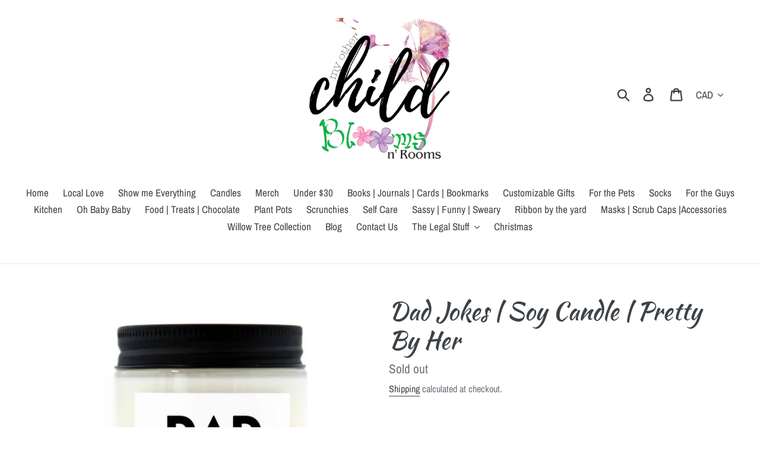

--- FILE ---
content_type: text/plain; charset=utf-8
request_url: https://sp-micro-proxy.b-cdn.net/micro?unique_id=my-other-child.myshopify.com
body_size: 3595
content:
{"site":{"free_plan_limit_reached":true,"billing_status":null,"billing_active":false,"pricing_plan_required":true,"settings":{"proof_mobile_position":"Bottom","proof_desktop_position":"Bottom Left","proof_pop_size":"default","proof_start_delay_time":1,"proof_time_between":3,"proof_display_time":6,"proof_visible":true,"proof_cycle":true,"proof_mobile_enabled":true,"proof_desktop_enabled":true,"proof_tablet_enabled":null,"proof_locale":"en","proof_show_powered_by":false},"site_integrations":[{"id":"3135278","enabled":true,"integration":{"name":"Shopify Purchase","handle":"shopify_api_purchase","pro":false},"settings":{"proof_onclick_new_tab":null,"proof_exclude_pages":null,"proof_include_pages":[],"proof_display_pages_mode":"excluded","proof_minimum_activity_sessions":2,"proof_height":110,"proof_bottom":15,"proof_top":10,"proof_right":15,"proof_left":10,"proof_background_color":"#fff","proof_background_image_url":"","proof_font_color":"#333","proof_border_radius":8,"proof_padding_top":0,"proof_padding_bottom":0,"proof_padding_left":8,"proof_padding_right":16,"proof_icon_color":null,"proof_icon_background_color":null,"proof_hours_before_obscure":20,"proof_minimum_review_rating":5,"proof_highlights_color":"#F89815","proof_display_review":true,"proof_show_review_on_hover":false,"proof_summary_time_range":1440,"proof_summary_minimum_count":10,"proof_show_media":true,"proof_show_message":true,"proof_media_url":null,"proof_media_position":"top","proof_nudge_click_url":null,"proof_icon_url":null,"proof_icon_mode":null,"proof_icon_enabled":false},"template":{"id":"4","body":{"top":"{{first_name}} in {{city}}, {{province}} {{country}}","middle":"Purchased {{product_title}}"},"raw_body":"<top>{{first_name}} in {{city}}, {{province}} {{country}}</top><middle>Purchased {{product_title}}</middle>","locale":"en"}},{"id":"3135277","enabled":true,"integration":{"name":"Shopify Add To Cart","handle":"shopify_storefront_add_to_cart","pro":false},"settings":{"proof_onclick_new_tab":null,"proof_exclude_pages":null,"proof_include_pages":[],"proof_display_pages_mode":"excluded","proof_minimum_activity_sessions":2,"proof_height":110,"proof_bottom":15,"proof_top":10,"proof_right":15,"proof_left":10,"proof_background_color":"#fff","proof_background_image_url":"","proof_font_color":"#333","proof_border_radius":8,"proof_padding_top":0,"proof_padding_bottom":0,"proof_padding_left":8,"proof_padding_right":16,"proof_icon_color":null,"proof_icon_background_color":null,"proof_hours_before_obscure":20,"proof_minimum_review_rating":5,"proof_highlights_color":"#F89815","proof_display_review":true,"proof_show_review_on_hover":false,"proof_summary_time_range":1440,"proof_summary_minimum_count":10,"proof_show_media":true,"proof_show_message":true,"proof_media_url":null,"proof_media_position":"top","proof_nudge_click_url":null,"proof_icon_url":null,"proof_icon_mode":null,"proof_icon_enabled":false},"template":{"id":"36","body":{"top":"{{first_name}} in {{city}}, {{province}} {{country}}","middle":"Added to Cart {{product_title}}"},"raw_body":"<top>{{first_name}} in {{city}}, {{province}} {{country}}</top><middle>Added to Cart {{product_title}}</middle>","locale":"en"}}],"events":[{"id":"243878060","created_at":null,"variables":{"first_name":"Someone","city":"Hardy","province":"Virginia","province_code":"VA","country":"United States","country_code":"US","product_title":"Babies Don't Stink | Mommy Rescue Hand Cream | For Mommy"},"click_url":"https://myotherchild.ca/products/babies-dont-stink-mommy-rescue-hand-cream-for-baby","image_url":"https://cdn.shopify.com/s/files/1/0074/1674/2001/products/babies-dont-stink-mommy-rescue-hand-cream-for-mommy-824234.jpg?v=1687275041","product":{"id":"58724846","product_id":"6592991592561","title":"Babies Don't Stink | Mommy Rescue Hand Cream | For Mommy","created_at":"2021-06-11T19:08:34.000Z","updated_at":"2024-01-06T16:05:19.000Z","published_at":"2022-10-18T01:20:18.000Z"},"site_integration":{"id":"3135277","enabled":true,"integration":{"name":"Shopify Add To Cart","handle":"shopify_storefront_add_to_cart","pro":false},"template":{"id":"36","body":{"top":"{{first_name}} in {{city}}, {{province}} {{country}}","middle":"Added to Cart {{product_title}}"},"raw_body":"<top>{{first_name}} in {{city}}, {{province}} {{country}}</top><middle>Added to Cart {{product_title}}</middle>","locale":"en"}}},{"id":"243857411","created_at":null,"variables":{"first_name":"Someone","city":"Calgary","province":"Alberta","province_code":"AB","country":"Canada","country_code":"CA","product_title":"I have Asked you thrice now for a towel | Funny teatowel, kitchen towel | Schitts Creek"},"click_url":"https://myotherchild.ca/products/i-have-asked-you-thrice-now-for-a-towel-funny-teatowel-kitchen-towel-schitts-creek","image_url":"https://cdn.shopify.com/s/files/1/0074/1674/2001/products/i-have-asked-you-thrice-now-for-a-towel-funny-teatowel-kitchen-towel-schitts-creek-977588.jpg?v=1687275503","product":{"id":"58725373","product_id":"6565252071537","title":"I have Asked you thrice now for a towel | Funny teatowel, kitchen towel | Schitts Creek","created_at":"2021-04-09T17:32:47.000Z","updated_at":"2025-09-17T19:04:29.078Z","published_at":"2021-04-09T17:33:15.000Z"},"site_integration":{"id":"3135277","enabled":true,"integration":{"name":"Shopify Add To Cart","handle":"shopify_storefront_add_to_cart","pro":false},"template":{"id":"36","body":{"top":"{{first_name}} in {{city}}, {{province}} {{country}}","middle":"Added to Cart {{product_title}}"},"raw_body":"<top>{{first_name}} in {{city}}, {{province}} {{country}}</top><middle>Added to Cart {{product_title}}</middle>","locale":"en"}}},{"id":"243796989","created_at":null,"variables":{"first_name":"Someone","city":"Barrie","province":"Ontario","province_code":"ON","country":"Canada","country_code":"CA","product_title":"Willow Tree | Grandfather"},"click_url":"https://myotherchild.ca/products/willow-tree-grandfather","image_url":"https://cdn.shopify.com/s/files/1/0074/1674/2001/products/willow-tree-grandfather-602308.png?v=1687276119","product":{"id":"58726099","product_id":"6811206746225","title":"Willow Tree | Grandfather","created_at":"2022-10-31T17:31:40.000Z","updated_at":"2024-02-11T05:40:16.000Z","published_at":"2023-03-06T18:38:09.000Z"},"site_integration":{"id":"3135277","enabled":true,"integration":{"name":"Shopify Add To Cart","handle":"shopify_storefront_add_to_cart","pro":false},"template":{"id":"36","body":{"top":"{{first_name}} in {{city}}, {{province}} {{country}}","middle":"Added to Cart {{product_title}}"},"raw_body":"<top>{{first_name}} in {{city}}, {{province}} {{country}}</top><middle>Added to Cart {{product_title}}</middle>","locale":"en"}}},{"id":"243782749","created_at":null,"variables":{"first_name":"Someone","city":"Toronto","province":"Ontario","province_code":"ON","country":"Canada","country_code":"CA","product_title":"Itzi | Game"},"click_url":"https://myotherchild.ca/products/itzi-game","image_url":"https://cdn.shopify.com/s/files/1/0074/1674/2001/products/itzi-game-406484.jpg?v=1687275517","product":{"id":"58725399","product_id":"6852258758769","title":"Itzi | Game","created_at":"2023-03-30T19:11:46.000Z","updated_at":"2026-01-11T15:54:42.807Z","published_at":"2023-03-30T19:14:56.000Z"},"site_integration":{"id":"3135278","enabled":true,"integration":{"name":"Shopify Purchase","handle":"shopify_api_purchase","pro":false},"template":{"id":"4","body":{"top":"{{first_name}} in {{city}}, {{province}} {{country}}","middle":"Purchased {{product_title}}"},"raw_body":"<top>{{first_name}} in {{city}}, {{province}} {{country}}</top><middle>Purchased {{product_title}}</middle>","locale":"en"}}},{"id":"243782590","created_at":null,"variables":{"first_name":"Someone","city":"Toronto","province":"Ontario","province_code":"ON","country":"Canada","country_code":"CA","product_title":"Itzi | Game"},"click_url":"https://myotherchild.ca/products/itzi-game","image_url":"https://cdn.shopify.com/s/files/1/0074/1674/2001/products/itzi-game-406484.jpg?v=1687275517","product":{"id":"58725399","product_id":"6852258758769","title":"Itzi | Game","created_at":"2023-03-30T19:11:46.000Z","updated_at":"2026-01-11T15:54:42.807Z","published_at":"2023-03-30T19:14:56.000Z"},"site_integration":{"id":"3135277","enabled":true,"integration":{"name":"Shopify Add To Cart","handle":"shopify_storefront_add_to_cart","pro":false},"template":{"id":"36","body":{"top":"{{first_name}} in {{city}}, {{province}} {{country}}","middle":"Added to Cart {{product_title}}"},"raw_body":"<top>{{first_name}} in {{city}}, {{province}} {{country}}</top><middle>Added to Cart {{product_title}}</middle>","locale":"en"}}},{"id":"243738291","created_at":null,"variables":{"first_name":"Someone","city":"Helsinki","province":"Uusimaa","province_code":"18","country":"Finland","country_code":"FI","product_title":"Huron Candle Works | Campfire"},"click_url":"https://myotherchild.ca/products/huron-candle-works-campfire","image_url":"https://cdn.shopify.com/s/files/1/0074/1674/2001/files/as-per-my-last-email-pen-pretty-by-her-734525.webp?v=1765488239","product":{"id":"65355227","product_id":"7553827864689","title":"Huron Candle Works | Campfire","created_at":"2025-12-11T21:18:53.801Z","updated_at":"2025-12-13T16:53:24.501Z","published_at":"2025-12-11T21:24:36.000Z"},"site_integration":{"id":"3135277","enabled":true,"integration":{"name":"Shopify Add To Cart","handle":"shopify_storefront_add_to_cart","pro":false},"template":{"id":"36","body":{"top":"{{first_name}} in {{city}}, {{province}} {{country}}","middle":"Added to Cart {{product_title}}"},"raw_body":"<top>{{first_name}} in {{city}}, {{province}} {{country}}</top><middle>Added to Cart {{product_title}}</middle>","locale":"en"}}},{"id":"243555527","created_at":null,"variables":{"first_name":"Someone","city":"Edmonton","province":"Alberta","province_code":"AB","country":"Canada","country_code":"CA","product_title":"Toronto blue Jay's, grosgrain ribbon, baseball, MLB,  crafting"},"click_url":"https://myotherchild.ca/products/toronto-blue-jays-grosgrain-ribbon-baseball-mlb-crafting","image_url":"https://cdn.shopify.com/s/files/1/0074/1674/2001/products/toronto-blue-jays-grosgrain-ribbon-baseball-mlb-crafting-741713.jpg?v=1687276016","product":{"id":"58725934","product_id":"4332752011377","title":"Toronto blue Jay's, grosgrain ribbon, baseball, MLB,  crafting","created_at":"2019-11-06T02:19:30.000Z","updated_at":"2025-08-07T00:52:09.073Z","published_at":"2022-11-08T21:53:04.000Z"},"site_integration":{"id":"3135277","enabled":true,"integration":{"name":"Shopify Add To Cart","handle":"shopify_storefront_add_to_cart","pro":false},"template":{"id":"36","body":{"top":"{{first_name}} in {{city}}, {{province}} {{country}}","middle":"Added to Cart {{product_title}}"},"raw_body":"<top>{{first_name}} in {{city}}, {{province}} {{country}}</top><middle>Added to Cart {{product_title}}</middle>","locale":"en"}}},{"id":"243536519","created_at":null,"variables":{"first_name":"Someone","city":"Maple Ridge","province":"British Columbia","province_code":"BC","country":"Canada","country_code":"CA","product_title":"Toronto blue Jay's, grosgrain ribbon, baseball, MLB,  crafting"},"click_url":"https://myotherchild.ca/products/toronto-blue-jays-grosgrain-ribbon-baseball-mlb-crafting","image_url":"https://cdn.shopify.com/s/files/1/0074/1674/2001/products/toronto-blue-jays-grosgrain-ribbon-baseball-mlb-crafting-741713.jpg?v=1687276016","product":{"id":"58725934","product_id":"4332752011377","title":"Toronto blue Jay's, grosgrain ribbon, baseball, MLB,  crafting","created_at":"2019-11-06T02:19:30.000Z","updated_at":"2025-08-07T00:52:09.073Z","published_at":"2022-11-08T21:53:04.000Z"},"site_integration":{"id":"3135277","enabled":true,"integration":{"name":"Shopify Add To Cart","handle":"shopify_storefront_add_to_cart","pro":false},"template":{"id":"36","body":{"top":"{{first_name}} in {{city}}, {{province}} {{country}}","middle":"Added to Cart {{product_title}}"},"raw_body":"<top>{{first_name}} in {{city}}, {{province}} {{country}}</top><middle>Added to Cart {{product_title}}</middle>","locale":"en"}}},{"id":"243480948","created_at":null,"variables":{"first_name":"Someone","city":"Brampton","province":"Ontario","province_code":"ON","country":"Canada","country_code":"CA","product_title":"Remember When Card Booklet | 1949"},"click_url":"https://myotherchild.ca/products/remember-when-card-booklet-1949","image_url":"https://cdn.shopify.com/s/files/1/0074/1674/2001/products/remember-when-card-booklet-1949-629990.jpg?v=1687275919","product":{"id":"58725693","product_id":"6803462815857","title":"Remember When Card Booklet | 1949","created_at":"2022-10-11T20:22:41.000Z","updated_at":"2024-11-01T18:40:20.000Z","published_at":"2022-10-18T02:09:55.000Z"},"site_integration":{"id":"3135277","enabled":true,"integration":{"name":"Shopify Add To Cart","handle":"shopify_storefront_add_to_cart","pro":false},"template":{"id":"36","body":{"top":"{{first_name}} in {{city}}, {{province}} {{country}}","middle":"Added to Cart {{product_title}}"},"raw_body":"<top>{{first_name}} in {{city}}, {{province}} {{country}}</top><middle>Added to Cart {{product_title}}</middle>","locale":"en"}}},{"id":"243385210","created_at":null,"variables":{"first_name":"Someone","city":"Itabashi-ku","province":"Tokyo","province_code":"13","country":"Japan","country_code":"JP","product_title":"Faith, Trust and Baby Dust, Lucky Transfer Socks"},"click_url":"https://myotherchild.ca/products/faithtrustandbabydust","image_url":"https://cdn.shopify.com/s/files/1/0074/1674/2001/products/faith-trust-and-baby-dust-lucky-transfer-socks-763992.jpg?v=1687275368","product":{"id":"58725223","product_id":"1921516437617","title":"Faith, Trust and Baby Dust, Lucky Transfer Socks","created_at":"2018-11-16T23:53:17.000Z","updated_at":"2023-09-07T21:19:51.000Z","published_at":"2018-11-07T03:20:05.000Z"},"site_integration":{"id":"3135277","enabled":true,"integration":{"name":"Shopify Add To Cart","handle":"shopify_storefront_add_to_cart","pro":false},"template":{"id":"36","body":{"top":"{{first_name}} in {{city}}, {{province}} {{country}}","middle":"Added to Cart {{product_title}}"},"raw_body":"<top>{{first_name}} in {{city}}, {{province}} {{country}}</top><middle>Added to Cart {{product_title}}</middle>","locale":"en"}}},{"id":"243350536","created_at":null,"variables":{"first_name":"Someone","city":"Orleans","province":"Ontario","province_code":"ON","country":"Canada","country_code":"CA","product_title":"Rainbow roses, grosgrain ribbon, hair bows,  crafting"},"click_url":"https://myotherchild.ca/products/grosgrain-ribbon-hair-bows-crafting","image_url":"https://cdn.shopify.com/s/files/1/0074/1674/2001/products/rainbow-roses-grosgrain-ribbon-hair-bows-crafting-147936.jpg?v=1687275779","product":{"id":"58725662","product_id":"4332776783985","title":"Rainbow roses, grosgrain ribbon, hair bows,  crafting","created_at":"2019-11-06T02:46:40.000Z","updated_at":"2023-09-07T21:13:30.000Z","published_at":"2019-11-06T02:46:40.000Z"},"site_integration":{"id":"3135277","enabled":true,"integration":{"name":"Shopify Add To Cart","handle":"shopify_storefront_add_to_cart","pro":false},"template":{"id":"36","body":{"top":"{{first_name}} in {{city}}, {{province}} {{country}}","middle":"Added to Cart {{product_title}}"},"raw_body":"<top>{{first_name}} in {{city}}, {{province}} {{country}}</top><middle>Added to Cart {{product_title}}</middle>","locale":"en"}}},{"id":"243167132","created_at":null,"variables":{"first_name":"Someone","city":"Niagara Falls","province":"Ontario","province_code":"ON","country":"Canada","country_code":"CA","product_title":"Willow Tree - Messenger"},"click_url":"https://myotherchild.ca/products/willow-tree-messenger","image_url":"https://cdn.shopify.com/s/files/1/0074/1674/2001/products/willow-tree-messenger-482444.jpg?v=1695686062","product":{"id":"58726038","product_id":"6884833132657","title":"Willow Tree - Messenger","created_at":"2023-09-25T17:23:11.000Z","updated_at":"2025-12-29T04:29:37.512Z","published_at":"2023-09-25T17:23:11.000Z"},"site_integration":{"id":"3135277","enabled":true,"integration":{"name":"Shopify Add To Cart","handle":"shopify_storefront_add_to_cart","pro":false},"template":{"id":"36","body":{"top":"{{first_name}} in {{city}}, {{province}} {{country}}","middle":"Added to Cart {{product_title}}"},"raw_body":"<top>{{first_name}} in {{city}}, {{province}} {{country}}</top><middle>Added to Cart {{product_title}}</middle>","locale":"en"}}},{"id":"243072985","created_at":null,"variables":{"first_name":"Someone","city":"Huntsville","province":"Ontario","province_code":"ON","country":"Canada","country_code":"CA","product_title":"Toronto blue Jay's, grosgrain ribbon, baseball, MLB,  crafting"},"click_url":"https://myotherchild.ca/products/toronto-blue-jays-grosgrain-ribbon-baseball-mlb-crafting","image_url":"https://cdn.shopify.com/s/files/1/0074/1674/2001/products/toronto-blue-jays-grosgrain-ribbon-baseball-mlb-crafting-741713.jpg?v=1687276016","product":{"id":"58725934","product_id":"4332752011377","title":"Toronto blue Jay's, grosgrain ribbon, baseball, MLB,  crafting","created_at":"2019-11-06T02:19:30.000Z","updated_at":"2025-08-07T00:52:09.073Z","published_at":"2022-11-08T21:53:04.000Z"},"site_integration":{"id":"3135277","enabled":true,"integration":{"name":"Shopify Add To Cart","handle":"shopify_storefront_add_to_cart","pro":false},"template":{"id":"36","body":{"top":"{{first_name}} in {{city}}, {{province}} {{country}}","middle":"Added to Cart {{product_title}}"},"raw_body":"<top>{{first_name}} in {{city}}, {{province}} {{country}}</top><middle>Added to Cart {{product_title}}</middle>","locale":"en"}}},{"id":"243049348","created_at":null,"variables":{"first_name":"Someone","city":"Niagara Falls","province":"Ontario","province_code":"ON","country":"Canada","country_code":"CA","product_title":"Willow Tree - Messenger"},"click_url":"https://myotherchild.ca/products/willow-tree-messenger","image_url":"https://cdn.shopify.com/s/files/1/0074/1674/2001/products/willow-tree-messenger-482444.jpg?v=1695686062","product":{"id":"58726038","product_id":"6884833132657","title":"Willow Tree - Messenger","created_at":"2023-09-25T17:23:11.000Z","updated_at":"2025-12-29T04:29:37.512Z","published_at":"2023-09-25T17:23:11.000Z"},"site_integration":{"id":"3135278","enabled":true,"integration":{"name":"Shopify Purchase","handle":"shopify_api_purchase","pro":false},"template":{"id":"4","body":{"top":"{{first_name}} in {{city}}, {{province}} {{country}}","middle":"Purchased {{product_title}}"},"raw_body":"<top>{{first_name}} in {{city}}, {{province}} {{country}}</top><middle>Purchased {{product_title}}</middle>","locale":"en"}}},{"id":"243049070","created_at":null,"variables":{"first_name":"Someone","city":"Niagara Falls","province":"Ontario","province_code":"ON","country":"Canada","country_code":"CA","product_title":"Willow Tree - Messenger"},"click_url":"https://myotherchild.ca/products/willow-tree-messenger","image_url":"https://cdn.shopify.com/s/files/1/0074/1674/2001/products/willow-tree-messenger-482444.jpg?v=1695686062","product":{"id":"58726038","product_id":"6884833132657","title":"Willow Tree - Messenger","created_at":"2023-09-25T17:23:11.000Z","updated_at":"2025-12-29T04:29:37.512Z","published_at":"2023-09-25T17:23:11.000Z"},"site_integration":{"id":"3135277","enabled":true,"integration":{"name":"Shopify Add To Cart","handle":"shopify_storefront_add_to_cart","pro":false},"template":{"id":"36","body":{"top":"{{first_name}} in {{city}}, {{province}} {{country}}","middle":"Added to Cart {{product_title}}"},"raw_body":"<top>{{first_name}} in {{city}}, {{province}} {{country}}</top><middle>Added to Cart {{product_title}}</middle>","locale":"en"}}},{"id":"242964594","created_at":null,"variables":{"first_name":"Someone","city":"St. Jacobs","province":"Ontario","province_code":"ON","country":"Canada","country_code":"CA","product_title":"Willow Tree | Nativity | 6 pc"},"click_url":"https://myotherchild.ca/products/willow-tree-nativity-6-pc","image_url":"https://cdn.shopify.com/s/files/1/0074/1674/2001/products/willow-tree-nativity-6-pc-871213.png?v=1687276120","product":{"id":"58726101","product_id":"6807539089521","title":"Willow Tree | Nativity | 6 pc","created_at":"2022-10-20T20:50:58.000Z","updated_at":"2025-12-27T16:32:42.659Z","published_at":"2022-10-20T20:56:17.000Z"},"site_integration":{"id":"3135278","enabled":true,"integration":{"name":"Shopify Purchase","handle":"shopify_api_purchase","pro":false},"template":{"id":"4","body":{"top":"{{first_name}} in {{city}}, {{province}} {{country}}","middle":"Purchased {{product_title}}"},"raw_body":"<top>{{first_name}} in {{city}}, {{province}} {{country}}</top><middle>Purchased {{product_title}}</middle>","locale":"en"}}},{"id":"242964455","created_at":null,"variables":{"first_name":"Someone","city":"Kitchener","province":"Ontario","province_code":"ON","country":"Canada","country_code":"CA","product_title":"Willow Tree | Nativity | 6 pc"},"click_url":"https://myotherchild.ca/products/willow-tree-nativity-6-pc","image_url":"https://cdn.shopify.com/s/files/1/0074/1674/2001/products/willow-tree-nativity-6-pc-871213.png?v=1687276120","product":{"id":"58726101","product_id":"6807539089521","title":"Willow Tree | Nativity | 6 pc","created_at":"2022-10-20T20:50:58.000Z","updated_at":"2025-12-27T16:32:42.659Z","published_at":"2022-10-20T20:56:17.000Z"},"site_integration":{"id":"3135277","enabled":true,"integration":{"name":"Shopify Add To Cart","handle":"shopify_storefront_add_to_cart","pro":false},"template":{"id":"36","body":{"top":"{{first_name}} in {{city}}, {{province}} {{country}}","middle":"Added to Cart {{product_title}}"},"raw_body":"<top>{{first_name}} in {{city}}, {{province}} {{country}}</top><middle>Added to Cart {{product_title}}</middle>","locale":"en"}}},{"id":"242923371","created_at":null,"variables":{"first_name":"Someone","city":"Laval","province":"Quebec","province_code":"QC","country":"Canada","country_code":"CA","product_title":"Willow Tree - Tenderness"},"click_url":"https://myotherchild.ca/products/willow-tree-tenderness","image_url":"https://cdn.shopify.com/s/files/1/0074/1674/2001/products/willow-tree-tenderness-744813.jpg?v=1687276112","product":{"id":"58726080","product_id":"6699786862705","title":"Willow Tree - Tenderness","created_at":"2022-03-06T16:59:26.000Z","updated_at":"2025-08-11T16:31:43.082Z","published_at":"2022-03-06T17:01:04.000Z"},"site_integration":{"id":"3135277","enabled":true,"integration":{"name":"Shopify Add To Cart","handle":"shopify_storefront_add_to_cart","pro":false},"template":{"id":"36","body":{"top":"{{first_name}} in {{city}}, {{province}} {{country}}","middle":"Added to Cart {{product_title}}"},"raw_body":"<top>{{first_name}} in {{city}}, {{province}} {{country}}</top><middle>Added to Cart {{product_title}}</middle>","locale":"en"}}},{"id":"242876418","created_at":null,"variables":{"first_name":"Someone","city":"Mountain View","province":"California","province_code":"CA","country":"United States","country_code":"US","product_title":"IVF Socks, I'VE Got this, Lucky Transfer Socks"},"click_url":"https://myotherchild.ca/products/ivegotthis","image_url":"https://cdn.shopify.com/s/files/1/0074/1674/2001/products/ivf-socks-ive-got-this-lucky-transfer-socks-959548.jpg?v=1687275517","product":{"id":"58725407","product_id":"1804570394737","title":"IVF Socks, I'VE Got this, Lucky Transfer Socks","created_at":"2018-10-30T16:25:00.000Z","updated_at":"2023-09-07T21:19:53.000Z","published_at":"2018-10-30T16:07:11.000Z"},"site_integration":{"id":"3135277","enabled":true,"integration":{"name":"Shopify Add To Cart","handle":"shopify_storefront_add_to_cart","pro":false},"template":{"id":"36","body":{"top":"{{first_name}} in {{city}}, {{province}} {{country}}","middle":"Added to Cart {{product_title}}"},"raw_body":"<top>{{first_name}} in {{city}}, {{province}} {{country}}</top><middle>Added to Cart {{product_title}}</middle>","locale":"en"}}},{"id":"242751667","created_at":null,"variables":{"first_name":"Someone","city":"Vancouver","province":"British Columbia","province_code":"BC","country":"Canada","country_code":"CA","product_title":"Willow Tree - Forget me Not"},"click_url":"https://myotherchild.ca/products/willow-tree-forget-me-not","image_url":"https://cdn.shopify.com/s/files/1/0074/1674/2001/products/willow-tree-forget-me-not-124264.jpg?v=1687276085","product":{"id":"58726006","product_id":"6699912986737","title":"Willow Tree - Forget me Not","created_at":"2022-03-07T14:21:36.000Z","updated_at":"2025-12-08T19:41:57.581Z","published_at":"2022-03-07T14:23:40.000Z"},"site_integration":{"id":"3135277","enabled":true,"integration":{"name":"Shopify Add To Cart","handle":"shopify_storefront_add_to_cart","pro":false},"template":{"id":"36","body":{"top":"{{first_name}} in {{city}}, {{province}} {{country}}","middle":"Added to Cart {{product_title}}"},"raw_body":"<top>{{first_name}} in {{city}}, {{province}} {{country}}</top><middle>Added to Cart {{product_title}}</middle>","locale":"en"}}},{"id":"242743208","created_at":null,"variables":{"first_name":"Someone","city":"Toronto","province":"Ontario","province_code":"ON","country":"Canada","country_code":"CA","product_title":"Willow Tree - Love my Cat (light)"},"click_url":"https://myotherchild.ca/products/willow-tree-love-my-cat-light","image_url":"https://cdn.shopify.com/s/files/1/0074/1674/2001/products/willow-tree-love-my-cat-light-136212.jpg?v=1687276098","product":{"id":"58726077","product_id":"6699782406257","title":"Willow Tree - Love my Cat (light)","created_at":"2022-03-06T16:16:43.000Z","updated_at":"2025-12-23T09:01:18.259Z","published_at":"2022-03-06T16:19:24.000Z"},"site_integration":{"id":"3135278","enabled":true,"integration":{"name":"Shopify Purchase","handle":"shopify_api_purchase","pro":false},"template":{"id":"4","body":{"top":"{{first_name}} in {{city}}, {{province}} {{country}}","middle":"Purchased {{product_title}}"},"raw_body":"<top>{{first_name}} in {{city}}, {{province}} {{country}}</top><middle>Purchased {{product_title}}</middle>","locale":"en"}}},{"id":"242741578","created_at":null,"variables":{"first_name":"Someone","city":"Toronto","province":"Ontario","province_code":"ON","country":"Canada","country_code":"CA","product_title":"Willow Tree - Love my Cat (light)"},"click_url":"https://myotherchild.ca/products/willow-tree-love-my-cat-light","image_url":"https://cdn.shopify.com/s/files/1/0074/1674/2001/products/willow-tree-love-my-cat-light-136212.jpg?v=1687276098","product":{"id":"58726077","product_id":"6699782406257","title":"Willow Tree - Love my Cat (light)","created_at":"2022-03-06T16:16:43.000Z","updated_at":"2025-12-23T09:01:18.259Z","published_at":"2022-03-06T16:19:24.000Z"},"site_integration":{"id":"3135277","enabled":true,"integration":{"name":"Shopify Add To Cart","handle":"shopify_storefront_add_to_cart","pro":false},"template":{"id":"36","body":{"top":"{{first_name}} in {{city}}, {{province}} {{country}}","middle":"Added to Cart {{product_title}}"},"raw_body":"<top>{{first_name}} in {{city}}, {{province}} {{country}}</top><middle>Added to Cart {{product_title}}</middle>","locale":"en"}}},{"id":"242648218","created_at":null,"variables":{"first_name":"Someone","city":"Newcastle","province":"New Brunswick","province_code":"NB","country":"Canada","country_code":"CA","product_title":"Remember When Card Booklet | 1983"},"click_url":"https://myotherchild.ca/products/remember-when-card-booklet-1983","image_url":"https://cdn.shopify.com/s/files/1/0074/1674/2001/products/remember-when-card-booklet-1983-299245.jpg?v=1687275933","product":{"id":"58725728","product_id":"6803475562609","title":"Remember When Card Booklet | 1983","created_at":"2022-10-11T21:17:22.000Z","updated_at":"2024-05-12T20:55:47.000Z","published_at":"2023-03-06T17:07:27.000Z"},"site_integration":{"id":"3135277","enabled":true,"integration":{"name":"Shopify Add To Cart","handle":"shopify_storefront_add_to_cart","pro":false},"template":{"id":"36","body":{"top":"{{first_name}} in {{city}}, {{province}} {{country}}","middle":"Added to Cart {{product_title}}"},"raw_body":"<top>{{first_name}} in {{city}}, {{province}} {{country}}</top><middle>Added to Cart {{product_title}}</middle>","locale":"en"}}},{"id":"242609644","created_at":null,"variables":{"first_name":"Someone","city":"Mississauga","province":"Ontario","province_code":"ON","country":"Canada","country_code":"CA","product_title":"Willow Tree - Quietly"},"click_url":"https://myotherchild.ca/products/willow-tree-quietly","image_url":"https://cdn.shopify.com/s/files/1/0074/1674/2001/products/willow-tree-quietly-318887.jpg?v=1687276106","product":{"id":"58726059","product_id":"6699787255921","title":"Willow Tree - Quietly","created_at":"2022-03-06T17:09:20.000Z","updated_at":"2025-12-20T22:14:43.162Z","published_at":"2022-03-06T17:11:19.000Z"},"site_integration":{"id":"3135278","enabled":true,"integration":{"name":"Shopify Purchase","handle":"shopify_api_purchase","pro":false},"template":{"id":"4","body":{"top":"{{first_name}} in {{city}}, {{province}} {{country}}","middle":"Purchased {{product_title}}"},"raw_body":"<top>{{first_name}} in {{city}}, {{province}} {{country}}</top><middle>Purchased {{product_title}}</middle>","locale":"en"}}},{"id":"242608370","created_at":null,"variables":{"first_name":"Someone","city":"Toronto","province":"Ontario","province_code":"ON","country":"Canada","country_code":"CA","product_title":"Willow Tree - Quietly"},"click_url":"https://myotherchild.ca/products/willow-tree-quietly","image_url":"https://cdn.shopify.com/s/files/1/0074/1674/2001/products/willow-tree-quietly-318887.jpg?v=1687276106","product":{"id":"58726059","product_id":"6699787255921","title":"Willow Tree - Quietly","created_at":"2022-03-06T17:09:20.000Z","updated_at":"2025-12-20T22:14:43.162Z","published_at":"2022-03-06T17:11:19.000Z"},"site_integration":{"id":"3135277","enabled":true,"integration":{"name":"Shopify Add To Cart","handle":"shopify_storefront_add_to_cart","pro":false},"template":{"id":"36","body":{"top":"{{first_name}} in {{city}}, {{province}} {{country}}","middle":"Added to Cart {{product_title}}"},"raw_body":"<top>{{first_name}} in {{city}}, {{province}} {{country}}</top><middle>Added to Cart {{product_title}}</middle>","locale":"en"}}}]}}